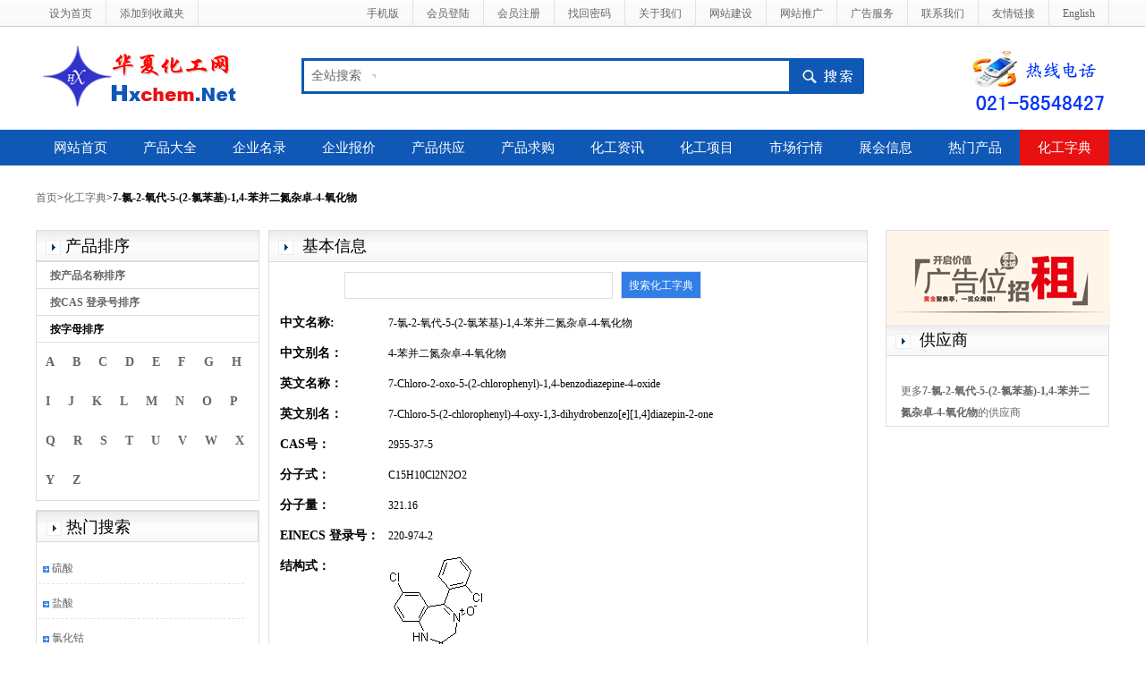

--- FILE ---
content_type: text/html; charset=UTF-8
request_url: http://www.hxchem.net/dictionary/2955-37-5.html
body_size: 3396
content:
 <!DOCTYPE html PUBLIC "-//W3C//DTD XHTML 1.0 Transitional//EN" "http://www.w3.org/TR/xhtml1/DTD/xhtml1-transitional.dtd">
<html xmlns="http://www.w3.org/1999/xhtml">
<head>
<meta http-equiv="Content-Type" content="text/html; charset=utf-8" />
<title>7-氯-2-氧代-5-(2-氯苯基)-1,4-苯并二氮杂卓-4-氧化物_CAS:2955-37-5_华夏化工网</title>
<link href="../css/style.css" rel="stylesheet" type="text/css" />
<link href="../css/zidian.css" rel="stylesheet" type="text/css" />
<link href="../css/bootstrap.css" rel="stylesheet" type="text/css">
<script src="../js/jquery-2.0.3.min.js" type="text/javascript"></script>
<script src="../js/bootstrap.js" type="text/javascript"></script>
<script src="../js/jquery.twbsPagination.js" type="text/javascript"></script>
<script src="../js/zzsc.js" type="text/javascript"></script>
<script src="../js/common.js"></script>
<META name="description" content="化工字典_7-氯-2-氧代-5-(2-氯苯基)-1,4-苯并二氮杂卓-4-氧化物_2955-37-5的信息">
<META name="keywords" content="7-氯-2-氧代-5-(2-氯苯基)-1,4-苯并二氮杂卓-4-氧化物,2955-37-5_4-苯并二氮杂卓-4-氧化物">
</head>

<body>
<div class="head_top">
  <div class="wrap">
    <div class="fl">
      <ul>
        <li><a href="https://www.hxchem.net" onClick="this.style.behavior='url(#default#homepage)';this.setHomePage('https://www.hxchem.net');" onMouseOut="window.status='华夏化工网';return true;" onMouseOver="window.status='将本站设定为您的首页';return true;">设为首页</a></li>
        <li><a href="javascript:window.external.addFavorite('https://www.hxchem.net','华夏化工网--中国化工网站')" onMouseOut="window.status='华夏化工网';return true;" onMouseOver="window.status='将本站加入您的收藏夹';return true;">添加到收藏夹</a></li>
      </ul>
    </div>
    <div class="fr">
      <ul>
	    <li><a href="http://m.hxchem.net/"  title="手机版" target="_blank">手机版</a></li>
        <li><a href="../hxgy.php"  title="会员登陆">会员登陆</a></li>
        <li><a href="../ythg.php"  title="会员注册">会员注册</a></li>
        <li><a href="../getpassword.php"  title="找回密码">找回密码</a></li>
        <li><a href="../about.php"  title="关于我们">关于我们</a></li>
        <li><a href="../service.php"  title=\"网站建设">网站建设</a></li>
        <li><a href="../service.php"  title="网站推广">网站推广</a></li>
        <li><a href="../ad.php" target="_blank"  title="广告服务">广告服务</a></li>
        <li><a href="../contact.php"  title="联系我们">联系我们</a></li>
        <li><a href="../link.php"  title="友情链接">友情链接</a></li>
        <li><a href="../English/"  title="English">English</a></li>
      </ul>
    </div>
  </div>
</div>
<!--toptitel-->
<div class="wrap" style="height:80px">
  <div class="fl"><a href="https://www.hxchem.net/" title="华夏化工网"><img src="../images/logo.gif" width="247" height="79" border="0" /></a></div>

   <div class="search_box">
<span class="left l_bg"></span>
<span class="right r_bg"></span>
    <div class="search">
    <form name=search_form target="_blank" action='../search3.php' method=post>
        <div id="pt1" class="select">
        <a id="s0">全站搜索</a>
        <div style="display:none;" id="pt2" class="part"> 
            <p>
            <a id="s7">产品大全</a>
			<a id="s2">CAS#</a>
            <a id="s3">企业名录</a>
            <a id="s4">企业报价</a>
            <a id="s5">产品供应</a>
            <a id="s6">产品求购</a>
            <a id="s1">化工资讯</a>
            <a id="s8">化工项目</a>
            <a id="s9">市场行情</a>
            <a id="s10">展会信息</a>
            </p>
        </div>
        </div> 
    <input id="catid" name="catid" type="hidden" value="7">
    <input id="q" class="enter" name="keyword" onFocus="if(this.value=='请输入关键词'){this.value='';}else{this.select();}this.style.color='black';"  value="">
    <input class="sb" name="Input" type="submit" value="">
    </form>
    </div>
</div>

  <div class="tel"><img src="../images/136111.gif" width="159" height="75" /></div>
</div><!--searchend-->
<div class="menu_nav">
  <div class="wrap">
    <ul>
      <li><a href="https://www.hxchem.net/">网站首页</a></li>
      <li><a href="../products/">产品大全</a></li>
      <li><a href="../company.html">企业名录</a></li>
      <li><a href="../bj.html">企业报价</a></li>
      <li><a href="../sp.html">产品供应</a></li>
      <li><a href="../buy.html">产品求购</a></li>
      <li><a href="../news.html">化工资讯</a></li>
      <li><a href="../tech.html">化工项目</a></li>
      <li><a href="../hq.html">市场行情</a></li>
      <li><a href="../meeting.html">展会信息</a></li>
      <li><a href="../hot/">热门产品</a></li>
      <li><a href="../dictionary" class="current">化工字典</a></li>
    </ul>
  </div>
</div>
<!--navend--><div class="wrap"><br/>
  <a href="https://www.hxchem.net">首页</a>><a href="../dictionary">化工字典</a>><strong>7-氯-2-氧代-5-(2-氯苯基)-1,4-苯并二氮杂卓-4-氧化物</strong><br/>
  <br/>
</div>
<div class="wrap">
  <div class="leftside">
    <h2><img src="../images/left_arrow.jpg" width="17" height="17" align="absmiddle" />&nbsp;产品排序</h2>
    <dl>
      <dt><a href="https://www.hxchem.net/cname/">按产品名称排序</a></dt>
      <dt><a href="https://www.hxchem.net/Ccas/">按CAS 登录号排序</a></dt>
      <dt>按字母排序</dt>
      <dd>
        <ul>
          <li><a href="https://www.hxchem.net/A">A</a></li>
          <li><a href="https://www.hxchem.net/B">B</a></li>
          <li><a href="https://www.hxchem.net/C">C</a></li>
          <li><a href="https://www.hxchem.net/D">D</a></li>
          <li><a href="https://www.hxchem.net/E">E</a></li>
          <li><a href="https://www.hxchem.net/F">F</a></li>
          <li><a href="https://www.hxchem.net/G">G</a></li>
          <li><a href="https://www.hxchem.net/H">H</a></li>
          <li><a href="https://www.hxchem.net/I">I</a></li>
          <li><a href="https://www.hxchem.net/J">J</a></li>
          <li><a href="https://www.hxchem.net/K">K</a></li>
          <li><a href="https://www.hxchem.net/L">L</a></li>
          <li><a href="https://www.hxchem.net/M">M</a></li>
          <li><a href="https://www.hxchem.net/N">N</a></li>
          <li><a href="https://www.hxchem.net/O">O</a></li>
          <li><a href="https://www.hxchem.net/P">P</a></li>
          <li><a href="https://www.hxchem.net/Q">Q</a></li>
          <li><a href="https://www.hxchem.net/R">R</a></li>
          <li><a href="https://www.hxchem.net/S">S</a></li>
          <li><a href="https://www.hxchem.net/T">T</a></li>
          <li><a href="https://www.hxchem.net/U">U</a></li>
          <li><a href="https://www.hxchem.net/V">V</a></li>
          <li><a href="https://www.hxchem.net/W">W</a></li>
          <li><a href="https://www.hxchem.net/X">X</a></li>
          <li><a href="https://www.hxchem.net/Y">Y</a></li>
          <li><a href="https://www.hxchem.net/Z">Z</a></li> 
        </ul>
      </dd>
    </dl>
    <div class="left_pro">
      <h2><img src="../images/left_arrow.jpg" width="17" height="17" align="absmiddle" />&nbsp;热门搜索</h2>
      <div id="mar20" style="OVERFLOW: hidden;clear:both;width:250px;margin-top:10px; HEIGHT:430px">
        <div id="mar21">
          <ul>		 
          <li><img src="../images/536.gif" width="7" height="7" />&nbsp;<a href="7664-93-9.html">硫酸</a></li><li><img src="../images/536.gif" width="7" height="7" />&nbsp;<a href="7647-01-0.html">盐酸</a></li><li><img src="../images/536.gif" width="7" height="7" />&nbsp;<a href="7646-79-9.html">氯化钴</a></li><li><img src="../images/536.gif" width="7" height="7" />&nbsp;<a href="110-18-9.html">四甲基乙二胺</a></li><li><img src="../images/536.gif" width="7" height="7" />&nbsp;<a href="136470-78-5.html">阿巴卡韦</a></li><li><img src="../images/536.gif" width="7" height="7" />&nbsp;<a href="71751-41-2.html">阿维菌素</a></li><li><img src="../images/536.gif" width="7" height="7" />&nbsp;<a href="14375-45-2.html">脱落酸</a></li><li><img src="../images/536.gif" width="7" height="7" />&nbsp;<a href="9003-56-9.html">ABS树脂</a></li><li><img src="../images/536.gif" width="7" height="7" />&nbsp;<a href="480-44-4.html">金合欢素</a></li><li><img src="../images/536.gif" width="7" height="7" />&nbsp;<a href="77337-73-6.html">阿坎酸钙</a></li>   
          </ul>
        </div>
      </div>      
    </div>
  </div>  <!--leftsideend-->
  <div class="mainbody">
    <h2><img src="../images/left_arrow.jpg" width="17" height="17" align="absmiddle" />&nbsp; 基本信息 </h2>
    <div class="zd_search">
     <form method=post name=dicsearch action="https://www.hxchem.net/dictionary/dicsearch.php">
      <input name="dickey" id="dickey" class="zd_left"/>
      &nbsp;
      <input name="submit" type="submit" id="submit" value="搜索化工字典" class="zd_right" />
	  </form>    </div>
    <table width="98%" border="0" align="center" cellpadding="5" cellspacing="0"  bgcolor="#e7e7e7">
            <tr>
              <td width="10%" valign="top" bgcolor="#FFFFFF" class="tltle">中文名称:</strong></td>
              <td valign="top" bgcolor="#FFFFFF">7-氯-2-氧代-5-(2-氯苯基)-1,4-苯并二氮杂卓-4-氧化物</td>
            </tr>
            <tr>
              <td valign="top" bgcolor="#FFFFFF" class="tltle">中文别名：</td>
              <td valign="top" bgcolor="#FFFFFF">4-苯并二氮杂卓-4-氧化物</td>
            </tr>
            <tr>
              <td valign="top" bgcolor="#FFFFFF" class="tltle">英文名称：</td>
              <td valign="top" bgcolor="#FFFFFF">7-Chloro-2-oxo-5-(2-chlorophenyl)-1,4-benzodiazepine-4-oxide</td>
            </tr>
            <tr>
              <td valign="top" bgcolor="#FFFFFF" class="tltle">英文别名：</td>
              <td valign="top" bgcolor="#FFFFFF">7-Chloro-5-(2-chlorophenyl)-4-oxy-1,3-dihydrobenzo[e][1,4]diazepin-2-one</td>
            </tr>
            <tr>
              <td nowrap valign="top" bgcolor="#FFFFFF" class="tltle">CAS号：&nbsp;</td>
              <td valign="top" bgcolor="#FFFFFF">2955-37-5</td>
            </tr>
            <tr>
              <td valign="top" bgcolor="#FFFFFF" class="tltle">分子式：&nbsp;</td>
              <td valign="top" bgcolor="#FFFFFF">C15H10Cl2N2O2</td>
            </tr>
            <tr>
              <td nowrap valign="top" bgcolor="#FFFFFF" class="tltle">分子量：&nbsp;</td>
              <td valign="top" bgcolor="#FFFFFF">321.16</td>
            </tr>
			<tr>
              <td nowrap valign="top" bgcolor="#FFFFFF" class="tltle">EINECS 登录号：</td>
              <td valign="top" bgcolor="#FFFFFF">220-974-2</td>
            </tr>
			<tr>
              <td nowrap valign="top" bgcolor="#FFFFFF" class="tltle">结构式：</td>
              <td valign="top" bgcolor="#FFFFFF"><img src="../dimages/2955-37-5.gif" alt="7-氯-2-氧代-5-(2-氯苯基)-1,4-苯并二氮杂卓-4-氧化物结构式_2955-37-5结构式" title="7-氯-2-氧代-5-(2-氯苯基)-1,4-苯并二氮杂卓-4-氧化物结构式_2955-37-5结构式" /></td>
            </tr>    </table>
		  <table width="98%" border="0" align="center" cellpadding="5" cellspacing="0"  bgcolor="#e7e7e7">
            <tr>
              <td><div align="center">物理化学性质</div></td>
            </tr>
            <tr>
              <td>
			  <table width="98%" border="0" align="center" cellpadding="5" cellspacing="0"  bgcolor="#e7e7e7"><tr>
                  <td nowrap valign="top" bgcolor="#FFFFFF" class="tltle">密度:</td>
                  <td valign="top" bgcolor="#FFFFFF">1.49 g/cm<sup>3 </sup></td>
                </tr></table></td>
            </tr>
          </table>		  
		  
		  
		     </div>
  
  
  <div class="rightbody2">
  <img src="../images/gjc.png"/>
    <h2><img src="../images/left_arrow.jpg" width="17" height="17" align="absmiddle" />&nbsp; 供应商 </h2>
    <table width="90%" border="0" cellpadding="3" cellspacing="0" align="center"></table>              <br><table width="90%" border="0" cellpadding="3" cellspacing="0" align="center"><tr>
              <td><A HREF="https://www.hxchem.net/products/prodsearch.php?id=2955-37-5" title="7-氯-2-氧代-5-(2-氯苯基)-1,4-苯并二氮杂卓-4-氧化物">更多<strong>7-氯-2-氧代-5-(2-氯苯基)-1,4-苯并二氮杂卓-4-氧化物</strong>的供应商</a></td>
            </tr></table>  </div>



<!--rightbody2-->
</div>
<!--mainbodyend-->
<div class="bottom">
  <ul class="nav">
    <li><a href="https://www.hxchem.net">网站首页</a></li>
    <li><a href="../about.php">关于我们</a></li>
    <li><a href="../contact.php">联系我们</a></li>
    <li><a href="../link.php">友情链接</a></li>
	<li><a href="../ad.php" target="_blank">广告服务</a></li>
	<li><a href="../service.php">网站推广</a></li>
	<li><a href="../service.php">网站建设</a></li>
  </ul>
  <div class="wrap"> 上海丹帆网络科技有限公司 版权所有 (C)2003-2026</div>
</div></body>
</html>


--- FILE ---
content_type: text/css
request_url: http://www.hxchem.net/css/zidian.css
body_size: 2082
content:
@charset "gb2312";
.head_top{
	background:url(../images/top_bg.png) repeat-x;
	height:30px;
	line-height:30px;
	border-bottom:1px solid #cccccc;
	margin-bottom:15px;
}
.head_top ul li{
	float:left;
	border-right:1px solid #e3e3e3;
	padding:0px 15px
}


.search_box {float:left;width:629px;height:40px; margin-top:20px; margin-left:50px;background:#0f58b6 url(../images/bg.png) no-repeat -297px -415px;padding-left:3px;display:inline;}
.search {width:629px;margin:0px;line-height:34px;height:34px;}
.search a {text-decoration:none;cursor:pointer;}
.search input {float:left;}
.select {background:#fff url(../images/bg.png) no-repeat 76px -5px;border:0;border-right:solid 2px #fff;width:82px;height:34px;color:#666;line-height:34px;padding-left:8px;float:left;position:relative;z-index:99999;font-size:14px;margin-top:3px;}
.select_hover {background:#fff url(../images/bg.png) no-repeat 76px 15px;border-right:solid 2px #0f58b6;}
.part {left:-3px;top:34px;width:180px;padding:4px 1px 1px;background:#fff url(../images/select_topbg.png) no-repeat left top;border:solid 3px #0f58b6;border-top:0;line-height:30px;position:absolute;z-index: 9999;height:auto;zoom:1;-moz-border-radius:0px 0px 3px 3px;-webkit-border-radius:0px 0px 3px 3px;border-radius:0px 0px 3px 3px;}
.part p {overflow:hidden;}
.part p a {height:30px;color:#666;line-height:30px;padding-left:8px;width:82px;border-left:solid 1px #f3f3f3;border-top:solid 1px #f3f3f3;background:#fff;display:inline-block;float:left;margin-left:-1px;margin-top:-1px;white-space:nowrap;}
.part a:hover {background:#f5f5f5;color:#0f58b6; }
.enter {border:0;width:460px;float:left;height:34px;color:#999;line-height:34px;padding-left:5px;margin-top:3px;font-size:14px;outline:none;}
.enters {border:0;width:348px;float:left;height:34px;color:#333;line-height:34px;padding-left:5px;margin-top:3px;font-size:14px;outline:none;}
.sb {background:url(../images/bg.png) no-repeat -31px 0;border:0;width:84px;_width:81px;height:40px;cursor:pointer;}


.tel{ margin-top:10px;float:right}
.menu_nav{width:100%;background-color: #0f58b6; height:40px; line-height:40px; clear:both;margin-top:20px;}
.menu_nav ul li{
	float:left;
	font-size:15px;

}

.menu_nav a:visited{
	color:#FFF;	
}
.menu_nav a{
	color:#FFF;
	display:block;
	padding:0px 20px
	
}
.menu_nav ul li a:hover{
	color:#FFF;
	background-color:#e71111;
	display:block
}
.menu_nav .current{
		background-color:#e71111;
		color:#ffffff;
}
.leftside{float:left; width:250px;}
.leftside h2{
	background:url(../images/left_title.jpg) repeat-x;
	margin:0px;
	height:35px;
	line-height:35px;
	border:1px solid #dddddd;
	padding-left:10px;
	font-weight:normal
}
.leftside dl{
	margin:0px;
	padding:0px;
	border:1px solid #dddddd;
	overflow:hidden
}
.leftside dl dt{
	height:30px;
	line-height:30px;
	border-bottom:1px solid #dddddd;
	margin:0px;
	padding:0px;
	padding-left:15px;
	font-weight:bold;

}
.leftside ul{
	height:1%

}
.leftside ul li {
	float:left;
	font-size:14px;
	font-weight:bold;
	padding:10px;
}
.rightside{
	float:right;
	width:930px;
	border:1px solid #dddddd;	
}
.rightside h2{
	background:url(../images/left_title.jpg) repeat-x;
	margin:0px;
	height:35px;
	line-height:35px;
	border-bottom:1px solid #dddddd;
	padding-left:10px;
	font-weight:normal;
}
.rightside h3{
	background-color:#f1f1f1;
	width:90%;
	height:28px;
	margin:5px auto;
	padding-left:5px;
	color:#000
}
.ad_xm{
	float:right;
	font-size:14px;
	padding-right:5px
}
.ad_xm a{
	color:#0f58b6
}
.ad_xm a:hover{
	text-decoration:underline
}
.left_pro{
	border:1px solid #dddddd;
	margin-top:10px;
	overflow:hidden;
	clear:both
}
.left_pro ul{
	overflow:hidden;
	height:430px
}
.left_pro ul li{
		font-size:12px;
		font-weight:normal;
		margin:2px;
		padding:5px;
		width:230px;
		border-bottom:1px dashed #e3e3e3;
		display:block;
		overflow:hidden;
}
.zd_search{
	margin:10px auto;
	width:500px
}
.zd_left{
	border:1px solid #dddddd;
	width:300px;
	height:30px;
	line-height:30px
}
.zd_right{
	border:1px solid #dddddd;
	width:90px;
	height:31px;
	line-height:28px;
	background-color:#317ee7;
	color:#FFF
}

.ad_center{
	float:left;
	margin-left:90px
}
 .rem_fa dl{
	 border:1px solid #dddddd;
 }
  .rem_fa dl dt{
	  border:none;
  }
 .rem_fa dl dd {
	 
	padding-left:10px 
 }
 .rem_fa dl  dd span{
	 
 }
.rem_fa dl  dd a{
	float:right;
	 border: 1px solid #ddd;
    color: #ffffff;
    display: block;
    float: right;
    height: 20px;
    line-height: 18px;
    text-align: center;
    width: 35px;
	background-color:#317ee7
	

}
.rem_fa dl em{
	float:left;
	color:#F90
}


/*hot*/
.new_com li{
	clear:both;
	width:230px

}

.ad_small li{
	float:left;
	 margin:10px 9px 10px 10px;
}
/*hotdetail*/
.com_detail{
	margin:10px 10px;
	clear:both;
	border-bottom:1px solid #CCC;
	height:60px
}
.com_detail dt{
	float:left;
}
#cas_name{
	float:right;
	padding-right:70px
}
.com_detail dt a{	
	font-size:14px; 
	color:#0f58b6;
	font-weight:bold
}
.com_detail dd{
	clear:both;
	padding-top:5px
}
.com_detail dt a:hover{
	text-decoration:underline
}
.ct{float: right; margin-right:20px}
/**/

.rem_pro {
	padding-left:10px;
	margin-bottom:20px
}
.rem_pro  li{
	width:95px;
	margin-right:5px;
	float:left;
	padding:3px;
	font-size:13px
}
.rem_pro a{
	color:#0f58b6
}
.leftside2{
	float:left;
	width:250px;
	border:1px solid #dddddd;
	clear:both;
	margin-bottom:10px
}
.leftside2 h2{
	background:url(../images/left_title.jpg) repeat-x;
	margin:0px;
	height:35px;
	line-height:35px;
	border-bottom:1px solid #dddddd;
		border-top:none;
	border-left:none;
	border-right:none;
	padding-left:10px;
	font-weight:normal
}
.leftside2 ul li {
	float:left;
	font-size:12px;
	font-weight:normal;
	padding:5px;
}
.scroll_pro{
	line-height:28px;
}
.scroll_pro li{
	border-bottom:1px dashed #dddddd
}
.ad_info{
	float:right;
	background-color:#e71111;
	margin-top:10px;
	padding:2px 5px;
	margin-right:10px

}
.ad_info a{
	color:#ffffff;
}
.ad_info a:hover{
	color:#cccccc;
}
.ad_sch{
	float:left;
	margin-left:10px;
	margin-top:10px

}
.ad_content{
	clear:both;
	margin-left:10px;
	margin-right:10px;
}
.ad_content dt{
	color:#0f58b6;
	font-size:14px;
}
.ad_content dt a{
	color:#0f58b6;
}
.ad_content dt a:hover{
	text-decoration:underline
}
	
.ad_content dl{
	border-bottom:1px solid #dddddd;
	margin-bottom:10px
}
.ad_content2 dl{
	border-bottom:none;
}
.cctw{
	border:1px solid #dddddd;
	margin-bottom:10px
}
.cctw ul{
	margin-left:20px;
	color:#0f58b6
}
.expoip{
	width:250px;
	margin:5px auto
}
.expoext{
	width:600px;
	height:400px;
	margin-top:10px;
	vertical-align:middle
}


/**/
.mainbody{
	width:670px;
	float:left;
	margin-left:10px;
		border:1px solid #dddddd;	
}
.mainbody h2{
	background:url(../images/left_title.jpg) repeat-x;
	margin:0px;
	height:35px;
	line-height:35px;
	border-bottom:1px solid #dddddd;
	padding-left:10px;
	font-weight:normal
}
.mainbody ul li{
	text-align:right;
	margin-right:10px;
	line-height:30px
	
}
.mainbody ul li a{
	float:left;
	margin-left:10px;
	cursor:pointer
}
.mainbody ul li a:hover{
	color:#FF6600
}

/**/
.rightbody2{
	width:250px;
	float:right;
	margin-left:10px;
		border:1px solid #dddddd;	
}
.rightbody2 h2{
	background:url(../images/left_title.jpg) repeat-x;
	margin:0px;
	height:35px;
	line-height:35px;
	border-bottom:1px solid #dddddd;
	padding-left:10px;
	font-weight:normal
}
.rightbody2 ul li{
	float:left;
	margin:5px 20px
}

.hq_contet{
	margin-top:20px
}
.hq_date{
	margin-bottom:10px;
	color:#000;
	font-style:italic
}
.module{
	margin-bottom:10px;
	border:1px solid #dddddd;
	clear:both
	
}

.module .bj_box{
	border:1px solid #dddddd;
	width:220px;
	height:26px;
	line-height:26px;
	margin:5px 0 5px 10px
}

.module h2{
	background:url(../images/left_title.jpg) repeat-x;
	margin:0px;
	height:35px;
	line-height:35px;
	border-bottom:1px solid #dddddd;
	border-top:none;
	border-left:none;
	border-right:none;
	padding-left:10px;
	font-weight:normal
}
.module .yzm{
	width:80px;
	border:1px solid #dddddd;
	height:26px;
	line-height:26px;
	margin:5px 0 5px 10px
}
.dl_right{
	margin-left:10px
}
.cta{
	margin:10px
}

.home_border{
	border:1px solid #dddddd
}
.home_title td{
	/*background:url(../images/left_title.jpg);*/
	height:35px;
	line-height:35px;
	border-top:1px solid #dddddd;
	border-left:1px solid #dddddd;
	border-right:1px solid #dddddd;
	padding-left:10px;	
}
.scrollcom td{
	padding-left:5px
}
.home-bottom a{
	color:#FFF
}
.font-y{
	color:#079a3f;
	font-weight:bold
}

	